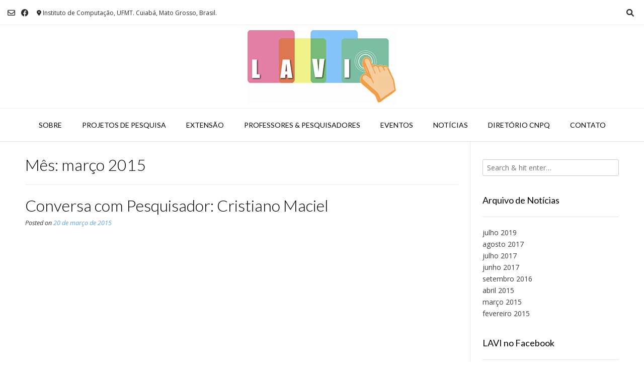

--- FILE ---
content_type: text/html; charset=UTF-8
request_url: https://lavi.ic.ufmt.br/2015/03/
body_size: 9945
content:
<!DOCTYPE html><!-- Vogue.ORG -->
<html lang="pt-BR">
<head>
<meta charset="UTF-8">
<meta name="viewport" content="width=device-width, initial-scale=1">
<link rel="profile" href="http://gmpg.org/xfn/11">
<title>março 2015 &#8211; LAVI</title>
<meta name='robots' content='max-image-preview:large' />
	<style>img:is([sizes="auto" i], [sizes^="auto," i]) { contain-intrinsic-size: 3000px 1500px }</style>
	<link rel='dns-prefetch' href='//fonts.googleapis.com' />
<link rel="alternate" type="application/rss+xml" title="Feed para LAVI &raquo;" href="https://lavi.ic.ufmt.br/feed/" />
<link rel="alternate" type="application/rss+xml" title="Feed de comentários para LAVI &raquo;" href="https://lavi.ic.ufmt.br/comments/feed/" />
<script type="text/javascript">
/* <![CDATA[ */
window._wpemojiSettings = {"baseUrl":"https:\/\/s.w.org\/images\/core\/emoji\/15.0.3\/72x72\/","ext":".png","svgUrl":"https:\/\/s.w.org\/images\/core\/emoji\/15.0.3\/svg\/","svgExt":".svg","source":{"concatemoji":"https:\/\/lavi.ic.ufmt.br\/wp-includes\/js\/wp-emoji-release.min.js?ver=6.7.4"}};
/*! This file is auto-generated */
!function(i,n){var o,s,e;function c(e){try{var t={supportTests:e,timestamp:(new Date).valueOf()};sessionStorage.setItem(o,JSON.stringify(t))}catch(e){}}function p(e,t,n){e.clearRect(0,0,e.canvas.width,e.canvas.height),e.fillText(t,0,0);var t=new Uint32Array(e.getImageData(0,0,e.canvas.width,e.canvas.height).data),r=(e.clearRect(0,0,e.canvas.width,e.canvas.height),e.fillText(n,0,0),new Uint32Array(e.getImageData(0,0,e.canvas.width,e.canvas.height).data));return t.every(function(e,t){return e===r[t]})}function u(e,t,n){switch(t){case"flag":return n(e,"\ud83c\udff3\ufe0f\u200d\u26a7\ufe0f","\ud83c\udff3\ufe0f\u200b\u26a7\ufe0f")?!1:!n(e,"\ud83c\uddfa\ud83c\uddf3","\ud83c\uddfa\u200b\ud83c\uddf3")&&!n(e,"\ud83c\udff4\udb40\udc67\udb40\udc62\udb40\udc65\udb40\udc6e\udb40\udc67\udb40\udc7f","\ud83c\udff4\u200b\udb40\udc67\u200b\udb40\udc62\u200b\udb40\udc65\u200b\udb40\udc6e\u200b\udb40\udc67\u200b\udb40\udc7f");case"emoji":return!n(e,"\ud83d\udc26\u200d\u2b1b","\ud83d\udc26\u200b\u2b1b")}return!1}function f(e,t,n){var r="undefined"!=typeof WorkerGlobalScope&&self instanceof WorkerGlobalScope?new OffscreenCanvas(300,150):i.createElement("canvas"),a=r.getContext("2d",{willReadFrequently:!0}),o=(a.textBaseline="top",a.font="600 32px Arial",{});return e.forEach(function(e){o[e]=t(a,e,n)}),o}function t(e){var t=i.createElement("script");t.src=e,t.defer=!0,i.head.appendChild(t)}"undefined"!=typeof Promise&&(o="wpEmojiSettingsSupports",s=["flag","emoji"],n.supports={everything:!0,everythingExceptFlag:!0},e=new Promise(function(e){i.addEventListener("DOMContentLoaded",e,{once:!0})}),new Promise(function(t){var n=function(){try{var e=JSON.parse(sessionStorage.getItem(o));if("object"==typeof e&&"number"==typeof e.timestamp&&(new Date).valueOf()<e.timestamp+604800&&"object"==typeof e.supportTests)return e.supportTests}catch(e){}return null}();if(!n){if("undefined"!=typeof Worker&&"undefined"!=typeof OffscreenCanvas&&"undefined"!=typeof URL&&URL.createObjectURL&&"undefined"!=typeof Blob)try{var e="postMessage("+f.toString()+"("+[JSON.stringify(s),u.toString(),p.toString()].join(",")+"));",r=new Blob([e],{type:"text/javascript"}),a=new Worker(URL.createObjectURL(r),{name:"wpTestEmojiSupports"});return void(a.onmessage=function(e){c(n=e.data),a.terminate(),t(n)})}catch(e){}c(n=f(s,u,p))}t(n)}).then(function(e){for(var t in e)n.supports[t]=e[t],n.supports.everything=n.supports.everything&&n.supports[t],"flag"!==t&&(n.supports.everythingExceptFlag=n.supports.everythingExceptFlag&&n.supports[t]);n.supports.everythingExceptFlag=n.supports.everythingExceptFlag&&!n.supports.flag,n.DOMReady=!1,n.readyCallback=function(){n.DOMReady=!0}}).then(function(){return e}).then(function(){var e;n.supports.everything||(n.readyCallback(),(e=n.source||{}).concatemoji?t(e.concatemoji):e.wpemoji&&e.twemoji&&(t(e.twemoji),t(e.wpemoji)))}))}((window,document),window._wpemojiSettings);
/* ]]> */
</script>
<style id='wp-emoji-styles-inline-css' type='text/css'>

	img.wp-smiley, img.emoji {
		display: inline !important;
		border: none !important;
		box-shadow: none !important;
		height: 1em !important;
		width: 1em !important;
		margin: 0 0.07em !important;
		vertical-align: -0.1em !important;
		background: none !important;
		padding: 0 !important;
	}
</style>
<link rel='stylesheet' id='wp-block-library-css' href='https://lavi.ic.ufmt.br/wp-includes/css/dist/block-library/style.min.css?ver=6.7.4' type='text/css' media='all' />
<style id='classic-theme-styles-inline-css' type='text/css'>
/*! This file is auto-generated */
.wp-block-button__link{color:#fff;background-color:#32373c;border-radius:9999px;box-shadow:none;text-decoration:none;padding:calc(.667em + 2px) calc(1.333em + 2px);font-size:1.125em}.wp-block-file__button{background:#32373c;color:#fff;text-decoration:none}
</style>
<style id='global-styles-inline-css' type='text/css'>
:root{--wp--preset--aspect-ratio--square: 1;--wp--preset--aspect-ratio--4-3: 4/3;--wp--preset--aspect-ratio--3-4: 3/4;--wp--preset--aspect-ratio--3-2: 3/2;--wp--preset--aspect-ratio--2-3: 2/3;--wp--preset--aspect-ratio--16-9: 16/9;--wp--preset--aspect-ratio--9-16: 9/16;--wp--preset--color--black: #000000;--wp--preset--color--cyan-bluish-gray: #abb8c3;--wp--preset--color--white: #ffffff;--wp--preset--color--pale-pink: #f78da7;--wp--preset--color--vivid-red: #cf2e2e;--wp--preset--color--luminous-vivid-orange: #ff6900;--wp--preset--color--luminous-vivid-amber: #fcb900;--wp--preset--color--light-green-cyan: #7bdcb5;--wp--preset--color--vivid-green-cyan: #00d084;--wp--preset--color--pale-cyan-blue: #8ed1fc;--wp--preset--color--vivid-cyan-blue: #0693e3;--wp--preset--color--vivid-purple: #9b51e0;--wp--preset--gradient--vivid-cyan-blue-to-vivid-purple: linear-gradient(135deg,rgba(6,147,227,1) 0%,rgb(155,81,224) 100%);--wp--preset--gradient--light-green-cyan-to-vivid-green-cyan: linear-gradient(135deg,rgb(122,220,180) 0%,rgb(0,208,130) 100%);--wp--preset--gradient--luminous-vivid-amber-to-luminous-vivid-orange: linear-gradient(135deg,rgba(252,185,0,1) 0%,rgba(255,105,0,1) 100%);--wp--preset--gradient--luminous-vivid-orange-to-vivid-red: linear-gradient(135deg,rgba(255,105,0,1) 0%,rgb(207,46,46) 100%);--wp--preset--gradient--very-light-gray-to-cyan-bluish-gray: linear-gradient(135deg,rgb(238,238,238) 0%,rgb(169,184,195) 100%);--wp--preset--gradient--cool-to-warm-spectrum: linear-gradient(135deg,rgb(74,234,220) 0%,rgb(151,120,209) 20%,rgb(207,42,186) 40%,rgb(238,44,130) 60%,rgb(251,105,98) 80%,rgb(254,248,76) 100%);--wp--preset--gradient--blush-light-purple: linear-gradient(135deg,rgb(255,206,236) 0%,rgb(152,150,240) 100%);--wp--preset--gradient--blush-bordeaux: linear-gradient(135deg,rgb(254,205,165) 0%,rgb(254,45,45) 50%,rgb(107,0,62) 100%);--wp--preset--gradient--luminous-dusk: linear-gradient(135deg,rgb(255,203,112) 0%,rgb(199,81,192) 50%,rgb(65,88,208) 100%);--wp--preset--gradient--pale-ocean: linear-gradient(135deg,rgb(255,245,203) 0%,rgb(182,227,212) 50%,rgb(51,167,181) 100%);--wp--preset--gradient--electric-grass: linear-gradient(135deg,rgb(202,248,128) 0%,rgb(113,206,126) 100%);--wp--preset--gradient--midnight: linear-gradient(135deg,rgb(2,3,129) 0%,rgb(40,116,252) 100%);--wp--preset--font-size--small: 13px;--wp--preset--font-size--medium: 20px;--wp--preset--font-size--large: 36px;--wp--preset--font-size--x-large: 42px;--wp--preset--spacing--20: 0.44rem;--wp--preset--spacing--30: 0.67rem;--wp--preset--spacing--40: 1rem;--wp--preset--spacing--50: 1.5rem;--wp--preset--spacing--60: 2.25rem;--wp--preset--spacing--70: 3.38rem;--wp--preset--spacing--80: 5.06rem;--wp--preset--shadow--natural: 6px 6px 9px rgba(0, 0, 0, 0.2);--wp--preset--shadow--deep: 12px 12px 50px rgba(0, 0, 0, 0.4);--wp--preset--shadow--sharp: 6px 6px 0px rgba(0, 0, 0, 0.2);--wp--preset--shadow--outlined: 6px 6px 0px -3px rgba(255, 255, 255, 1), 6px 6px rgba(0, 0, 0, 1);--wp--preset--shadow--crisp: 6px 6px 0px rgba(0, 0, 0, 1);}:where(.is-layout-flex){gap: 0.5em;}:where(.is-layout-grid){gap: 0.5em;}body .is-layout-flex{display: flex;}.is-layout-flex{flex-wrap: wrap;align-items: center;}.is-layout-flex > :is(*, div){margin: 0;}body .is-layout-grid{display: grid;}.is-layout-grid > :is(*, div){margin: 0;}:where(.wp-block-columns.is-layout-flex){gap: 2em;}:where(.wp-block-columns.is-layout-grid){gap: 2em;}:where(.wp-block-post-template.is-layout-flex){gap: 1.25em;}:where(.wp-block-post-template.is-layout-grid){gap: 1.25em;}.has-black-color{color: var(--wp--preset--color--black) !important;}.has-cyan-bluish-gray-color{color: var(--wp--preset--color--cyan-bluish-gray) !important;}.has-white-color{color: var(--wp--preset--color--white) !important;}.has-pale-pink-color{color: var(--wp--preset--color--pale-pink) !important;}.has-vivid-red-color{color: var(--wp--preset--color--vivid-red) !important;}.has-luminous-vivid-orange-color{color: var(--wp--preset--color--luminous-vivid-orange) !important;}.has-luminous-vivid-amber-color{color: var(--wp--preset--color--luminous-vivid-amber) !important;}.has-light-green-cyan-color{color: var(--wp--preset--color--light-green-cyan) !important;}.has-vivid-green-cyan-color{color: var(--wp--preset--color--vivid-green-cyan) !important;}.has-pale-cyan-blue-color{color: var(--wp--preset--color--pale-cyan-blue) !important;}.has-vivid-cyan-blue-color{color: var(--wp--preset--color--vivid-cyan-blue) !important;}.has-vivid-purple-color{color: var(--wp--preset--color--vivid-purple) !important;}.has-black-background-color{background-color: var(--wp--preset--color--black) !important;}.has-cyan-bluish-gray-background-color{background-color: var(--wp--preset--color--cyan-bluish-gray) !important;}.has-white-background-color{background-color: var(--wp--preset--color--white) !important;}.has-pale-pink-background-color{background-color: var(--wp--preset--color--pale-pink) !important;}.has-vivid-red-background-color{background-color: var(--wp--preset--color--vivid-red) !important;}.has-luminous-vivid-orange-background-color{background-color: var(--wp--preset--color--luminous-vivid-orange) !important;}.has-luminous-vivid-amber-background-color{background-color: var(--wp--preset--color--luminous-vivid-amber) !important;}.has-light-green-cyan-background-color{background-color: var(--wp--preset--color--light-green-cyan) !important;}.has-vivid-green-cyan-background-color{background-color: var(--wp--preset--color--vivid-green-cyan) !important;}.has-pale-cyan-blue-background-color{background-color: var(--wp--preset--color--pale-cyan-blue) !important;}.has-vivid-cyan-blue-background-color{background-color: var(--wp--preset--color--vivid-cyan-blue) !important;}.has-vivid-purple-background-color{background-color: var(--wp--preset--color--vivid-purple) !important;}.has-black-border-color{border-color: var(--wp--preset--color--black) !important;}.has-cyan-bluish-gray-border-color{border-color: var(--wp--preset--color--cyan-bluish-gray) !important;}.has-white-border-color{border-color: var(--wp--preset--color--white) !important;}.has-pale-pink-border-color{border-color: var(--wp--preset--color--pale-pink) !important;}.has-vivid-red-border-color{border-color: var(--wp--preset--color--vivid-red) !important;}.has-luminous-vivid-orange-border-color{border-color: var(--wp--preset--color--luminous-vivid-orange) !important;}.has-luminous-vivid-amber-border-color{border-color: var(--wp--preset--color--luminous-vivid-amber) !important;}.has-light-green-cyan-border-color{border-color: var(--wp--preset--color--light-green-cyan) !important;}.has-vivid-green-cyan-border-color{border-color: var(--wp--preset--color--vivid-green-cyan) !important;}.has-pale-cyan-blue-border-color{border-color: var(--wp--preset--color--pale-cyan-blue) !important;}.has-vivid-cyan-blue-border-color{border-color: var(--wp--preset--color--vivid-cyan-blue) !important;}.has-vivid-purple-border-color{border-color: var(--wp--preset--color--vivid-purple) !important;}.has-vivid-cyan-blue-to-vivid-purple-gradient-background{background: var(--wp--preset--gradient--vivid-cyan-blue-to-vivid-purple) !important;}.has-light-green-cyan-to-vivid-green-cyan-gradient-background{background: var(--wp--preset--gradient--light-green-cyan-to-vivid-green-cyan) !important;}.has-luminous-vivid-amber-to-luminous-vivid-orange-gradient-background{background: var(--wp--preset--gradient--luminous-vivid-amber-to-luminous-vivid-orange) !important;}.has-luminous-vivid-orange-to-vivid-red-gradient-background{background: var(--wp--preset--gradient--luminous-vivid-orange-to-vivid-red) !important;}.has-very-light-gray-to-cyan-bluish-gray-gradient-background{background: var(--wp--preset--gradient--very-light-gray-to-cyan-bluish-gray) !important;}.has-cool-to-warm-spectrum-gradient-background{background: var(--wp--preset--gradient--cool-to-warm-spectrum) !important;}.has-blush-light-purple-gradient-background{background: var(--wp--preset--gradient--blush-light-purple) !important;}.has-blush-bordeaux-gradient-background{background: var(--wp--preset--gradient--blush-bordeaux) !important;}.has-luminous-dusk-gradient-background{background: var(--wp--preset--gradient--luminous-dusk) !important;}.has-pale-ocean-gradient-background{background: var(--wp--preset--gradient--pale-ocean) !important;}.has-electric-grass-gradient-background{background: var(--wp--preset--gradient--electric-grass) !important;}.has-midnight-gradient-background{background: var(--wp--preset--gradient--midnight) !important;}.has-small-font-size{font-size: var(--wp--preset--font-size--small) !important;}.has-medium-font-size{font-size: var(--wp--preset--font-size--medium) !important;}.has-large-font-size{font-size: var(--wp--preset--font-size--large) !important;}.has-x-large-font-size{font-size: var(--wp--preset--font-size--x-large) !important;}
:where(.wp-block-post-template.is-layout-flex){gap: 1.25em;}:where(.wp-block-post-template.is-layout-grid){gap: 1.25em;}
:where(.wp-block-columns.is-layout-flex){gap: 2em;}:where(.wp-block-columns.is-layout-grid){gap: 2em;}
:root :where(.wp-block-pullquote){font-size: 1.5em;line-height: 1.6;}
</style>
<link rel='stylesheet' id='contact-form-7-css' href='https://lavi.ic.ufmt.br/wp-content/plugins/contact-form-7/includes/css/styles.css?ver=6.0.4' type='text/css' media='all' />
<link rel='stylesheet' id='customizer_vogue_fonts-css' href='//fonts.googleapis.com/css?family=Open+Sans%3Aregular%2Citalic%2C700%7CLato%3Aregular%2Citalic%2C700%26subset%3Dlatin%2C' type='text/css' media='screen' />
<link rel='stylesheet' id='vogue-body-font-default-css' href='//fonts.googleapis.com/css?family=Open+Sans%3A400%2C300%2C300italic%2C400italic%2C600%2C600italic%2C700%2C700italic&#038;ver=1.4.75' type='text/css' media='all' />
<link rel='stylesheet' id='vogue-heading-font-default-css' href='//fonts.googleapis.com/css?family=Lato%3A400%2C300%2C300italic%2C400italic%2C700%2C700italic&#038;ver=1.4.75' type='text/css' media='all' />
<link rel='stylesheet' id='vogue-font-awesome-css' href='https://lavi.ic.ufmt.br/wp-content/themes/vogue/includes/font-awesome/css/all.min.css?ver=6.0.0' type='text/css' media='all' />
<link rel='stylesheet' id='vogue-style-css' href='https://lavi.ic.ufmt.br/wp-content/themes/vogue/style.css?ver=1.4.75' type='text/css' media='all' />
<link rel='stylesheet' id='vogue-header-style-css' href='https://lavi.ic.ufmt.br/wp-content/themes/vogue/templates/css/header-one.css?ver=1.4.75' type='text/css' media='all' />
<link rel='stylesheet' id='vogue-footer-style-css' href='https://lavi.ic.ufmt.br/wp-content/themes/vogue/templates/css/footer-social.css?ver=1.4.75' type='text/css' media='all' />
<script type="text/javascript" src="https://lavi.ic.ufmt.br/wp-includes/js/jquery/jquery.min.js?ver=3.7.1" id="jquery-core-js"></script>
<script type="text/javascript" src="https://lavi.ic.ufmt.br/wp-includes/js/jquery/jquery-migrate.min.js?ver=3.4.1" id="jquery-migrate-js"></script>
<link rel="https://api.w.org/" href="https://lavi.ic.ufmt.br/wp-json/" /><link rel="EditURI" type="application/rsd+xml" title="RSD" href="https://lavi.ic.ufmt.br/xmlrpc.php?rsd" />
<meta name="generator" content="WordPress 6.7.4" />
<link rel="icon" href="https://lavi.ic.ufmt.br/wp-content/uploads/2016/10/logo_lavi-150x150.jpg" sizes="32x32" />
<link rel="icon" href="https://lavi.ic.ufmt.br/wp-content/uploads/2016/10/logo_lavi.jpg" sizes="192x192" />
<link rel="apple-touch-icon" href="https://lavi.ic.ufmt.br/wp-content/uploads/2016/10/logo_lavi.jpg" />
<meta name="msapplication-TileImage" content="https://lavi.ic.ufmt.br/wp-content/uploads/2016/10/logo_lavi.jpg" />
</head>
<body class="archive date">
<div id="page" class="hfeed site vogue-no-slider">

<a class="skip-link screen-reader-text" href="#site-content">Skip to content</a>

	
		
			
		
<header id="masthead" class="site-header site-header-one">
	
		
			<div class="site-header-topbar">
			<div class="site-topbar-left">
								
								
					<a href="mailto:&#108;%61v%69%5f%75&#102;%6d&#116;&#064;goog%6c%65%67&#114;&#111;&#117;%70s.%63o%6d" title="Send Us an Email" class="header-social-icon social-email"><i class="far fa-envelope"></i></a><a href="https://www.facebook.com/laviufmt/" target="_blank" title="Find Us on Facebook" class="header-social-icon social-facebook" rel="noopener"><i class="fab fa-facebook"></i></a>					
								
								
					            	<span class="site-topbar-left-ad header-address"><i class="fas fa-map-marker-alt"></i> Instituto de Computação, UFMT. Cuiabá, Mato Grosso, Brasil.</span>
								
							</div>
			
			<div class="site-topbar-right">
								
								
									<button class="menu-search">
				    	<i class="fas fa-search search-btn"></i>
				    </button>
								
							</div>
			
			<div class="clearboth"></div>
		</div>
				    <div class="search-block">
		        <form role="search" method="get" class="search-form" action="https://lavi.ic.ufmt.br/">
	<label>
		<input type="search" class="search-field" placeholder="Search &amp; hit enter&hellip;" value="" name="s" />
	</label>
	<input type="submit" class="search-submit" value="&nbsp;" />
</form>		    </div>
				
	<div class="site-container">
		
		<div class="site-branding">
			
					        <a href="https://lavi.ic.ufmt.br/" class="site-logo-img" title="LAVI"><img src="https://lavi.ic.ufmt.br/wp-content/uploads/2016/10/minilogo.jpg" alt="LAVI" /></a>
		    			
		</div><!-- .site-branding -->
		
	</div>
	
						<nav id="site-navigation" class="main-navigation vogue-mobile-nav-skin-dark" role="navigation">
				<button class="header-menu-button"><i class="fas fa-bars"></i><span>Menu</span></button>
				<div id="main-menu" class="main-menu-container">
					<div class="main-menu-inner">
						<button class="main-menu-close"><i class="fas fa-angle-right"></i><i class="fas fa-angle-left"></i></button>
						<div class="menu-main-menu-container"><ul id="primary-menu" class="menu"><li id="menu-item-20" class="menu-item menu-item-type-post_type menu-item-object-page menu-item-home menu-item-20"><a href="https://lavi.ic.ufmt.br/">Sobre</a></li>
<li id="menu-item-37" class="menu-item menu-item-type-post_type menu-item-object-page menu-item-has-children menu-item-37"><a href="https://lavi.ic.ufmt.br/projetos/">Projetos de Pesquisa</a>
<ul class="sub-menu">
	<li id="menu-item-110" class="menu-item menu-item-type-post_type menu-item-object-page menu-item-110"><a href="https://lavi.ic.ufmt.br/projetos/diretrizes-para-o-estabelecimento-da-privacidade-em-sistemas-ubiquos/">Diretrizes para o Estabelecimento da Privacidade em Sistemas Ubíquos</a></li>
	<li id="menu-item-108" class="menu-item menu-item-type-post_type menu-item-object-page menu-item-108"><a href="https://lavi.ic.ufmt.br/projetos/fata-desenvolvimento-de-tecnologias-assistivas-personalizadas/">FATA: Desenvolvimento de Tecnologias Assistivas Personalizadas</a></li>
	<li id="menu-item-19" class="menu-item menu-item-type-post_type menu-item-object-page menu-item-19"><a href="https://lavi.ic.ufmt.br/projetos/fabrica-de-concepcao-e-avaliacao-de-ambientes-virtuais-3d/">Fábrica de Concepção e Avaliação de Ambientes Virtuais 3D</a></li>
	<li id="menu-item-106" class="menu-item menu-item-type-post_type menu-item-object-page menu-item-106"><a href="https://lavi.ic.ufmt.br/projetos/gestao-baseada-em-modelos/">Gestão Baseada em Modelos</a></li>
	<li id="menu-item-109" class="menu-item menu-item-type-post_type menu-item-object-page menu-item-109"><a href="https://lavi.ic.ufmt.br/projetos/jogos-serios-e-gamificacao-para-o-ensino-de-computacao-e-sistemas-de-informacao/">Jogos Sérios e Gamificação para o Ensino de Computação e Sistemas de Informação</a></li>
	<li id="menu-item-107" class="menu-item menu-item-type-post_type menu-item-object-page menu-item-107"><a href="https://lavi.ic.ufmt.br/projetos/projeto-de-sistemas-face-ao-pre-gerenciamento-do-legado-digital-pos%c2%ad-morte/">Projeto de Sistemas Face ao Pré-gerenciamento do Legado Digital Pós­-morte</a></li>
</ul>
</li>
<li id="menu-item-122" class="menu-item menu-item-type-post_type menu-item-object-page menu-item-has-children menu-item-122"><a href="https://lavi.ic.ufmt.br/extensao/">Extensão</a>
<ul class="sub-menu">
	<li id="menu-item-133" class="menu-item menu-item-type-post_type menu-item-object-page menu-item-133"><a href="https://lavi.ic.ufmt.br/extensao/meninas-digitais/">MENINAS DIGITAIS</a></li>
	<li id="menu-item-134" class="menu-item menu-item-type-post_type menu-item-object-page menu-item-134"><a href="https://lavi.ic.ufmt.br/extensao/inclusao-digital-para-comunidade-carente/">Inclusão digital para comunidade carente</a></li>
	<li id="menu-item-135" class="menu-item menu-item-type-post_type menu-item-object-page menu-item-135"><a href="https://lavi.ic.ufmt.br/extensao/modelagem-tridimensional-animacao-e-caracterizacao-de-personagens-para-apoiar-o-desenvolvimento-de-serious-games-para-criancas-hospitalizadas/">Modelagem Tridimensional, Animação e Caracterização de Personagens</a></li>
	<li id="menu-item-136" class="menu-item menu-item-type-post_type menu-item-object-page menu-item-136"><a href="https://lavi.ic.ufmt.br/extensao/plataforma-de-gamificacao-para-disciplinas-de-graduacao/">Plataforma de Gamificação para Disciplinas de Graduação</a></li>
</ul>
</li>
<li id="menu-item-22" class="menu-item menu-item-type-custom menu-item-object-custom menu-item-home menu-item-has-children menu-item-22"><a href="http://lavi.ic.ufmt.br/">Professores &#038; Pesquisadores</a>
<ul class="sub-menu">
	<li id="menu-item-43" class="menu-item menu-item-type-post_type menu-item-object-page menu-item-43"><a href="https://lavi.ic.ufmt.br/cristiano-maciel/">Cristiano Maciel</a></li>
	<li id="menu-item-46" class="menu-item menu-item-type-post_type menu-item-object-page menu-item-46"><a href="https://lavi.ic.ufmt.br/daniel-vecchiato/">Daniel Vecchiato</a></li>
	<li id="menu-item-49" class="menu-item menu-item-type-post_type menu-item-object-page menu-item-49"><a href="https://lavi.ic.ufmt.br/eunice-nunes/">Eunice Nunes</a></li>
	<li id="menu-item-52" class="menu-item menu-item-type-post_type menu-item-object-page menu-item-52"><a href="https://lavi.ic.ufmt.br/fernando-castilho/">Fernando Castilho</a></li>
	<li id="menu-item-55" class="menu-item menu-item-type-post_type menu-item-object-page menu-item-55"><a href="https://lavi.ic.ufmt.br/irapuan-noce/">Irapuan Noce</a></li>
	<li id="menu-item-59" class="menu-item menu-item-type-post_type menu-item-object-page menu-item-59"><a href="https://lavi.ic.ufmt.br/jivago-medeiros-ribeiro/">Jivago Medeiros</a></li>
	<li id="menu-item-165" class="menu-item menu-item-type-post_type menu-item-object-page menu-item-165"><a href="https://lavi.ic.ufmt.br/joao-paulo-ribas/">João Paulo Ribas</a></li>
	<li id="menu-item-63" class="menu-item menu-item-type-post_type menu-item-object-page menu-item-63"><a href="https://lavi.ic.ufmt.br/karen/">Karen Ribeiro</a></li>
	<li id="menu-item-68" class="menu-item menu-item-type-post_type menu-item-object-page menu-item-68"><a href="https://lavi.ic.ufmt.br/luciana-borges/">Luciana Borges</a></li>
	<li id="menu-item-71" class="menu-item menu-item-type-post_type menu-item-object-page menu-item-71"><a href="https://lavi.ic.ufmt.br/nelcileno-araujo/">Nelcileno Araujo</a></li>
	<li id="menu-item-74" class="menu-item menu-item-type-post_type menu-item-object-page menu-item-74"><a href="https://lavi.ic.ufmt.br/nilton-takagi/">Nilton Takagi</a></li>
	<li id="menu-item-24" class="menu-item menu-item-type-post_type menu-item-object-page menu-item-24"><a href="https://lavi.ic.ufmt.br/patricia/">Patricia C de Souza</a></li>
	<li id="menu-item-77" class="menu-item menu-item-type-post_type menu-item-object-page menu-item-77"><a href="https://lavi.ic.ufmt.br/vanessa-campos/">Vanessa Campos</a></li>
</ul>
</li>
<li id="menu-item-26" class="menu-item menu-item-type-custom menu-item-object-custom menu-item-home menu-item-has-children menu-item-26"><a href="http://lavi.ic.ufmt.br/">Eventos</a>
<ul class="sub-menu">
	<li id="menu-item-27" class="menu-item menu-item-type-custom menu-item-object-custom menu-item-27"><a target="_blank" href="http://www.ufmt.br/ihc12/">IHC 2012</a></li>
	<li id="menu-item-28" class="menu-item menu-item-type-custom menu-item-object-custom menu-item-28"><a target="_blank" href="http://www.ufmt.br/svr2013/">SVR 2013</a></li>
	<li id="menu-item-29" class="menu-item menu-item-type-custom menu-item-object-custom menu-item-29"><a target="_blank" href="http://erimt2015.ic.ufmt.br/">ERI-MT 2015</a></li>
</ul>
</li>
<li id="menu-item-41" class="menu-item menu-item-type-taxonomy menu-item-object-category menu-item-41"><a href="https://lavi.ic.ufmt.br/category/noticias/">Notícias</a></li>
<li id="menu-item-39" class="menu-item menu-item-type-custom menu-item-object-custom menu-item-39"><a target="_blank" href="http://dgp.cnpq.br/dgp/espelhogrupo/6749672220822058">Diretório CNPq</a></li>
<li id="menu-item-31" class="menu-item menu-item-type-post_type menu-item-object-page menu-item-31"><a href="https://lavi.ic.ufmt.br/contato/">Contato</a></li>
</ul></div>						
											</div>
				</div>
			</nav><!-- #site-navigation -->
					
</header><!-- #masthead -->		
		
	
	
	<div id="site-content" class="site-container content-container content-has-sidebar ">

	<div id="primary" class="content-area ">
		<main id="main" class="site-main" role="main">

		
			<header class="page-header">
				<h1 class="page-title">Mês: <span>março 2015</span></h1>			</header><!-- .page-header -->

						
				<article id="post-160" class="post-160 post type-post status-publish format-standard hentry category-noticias blog-left-layout blog-alt-odd">

	<div class="blog-post-inner ">
		
				
		<div class="post-loop-content">
			
			<header class="entry-header">
				<h3 class="entry-title"><a href="https://lavi.ic.ufmt.br/2015/03/20/conversa-com-pesquisador-cristiano-maciel/" rel="bookmark">Conversa com Pesquisador: Cristiano Maciel</a></h3>
								<div class="entry-meta">
					<span class="posted-on">Posted on <a href="https://lavi.ic.ufmt.br/2015/03/20/conversa-com-pesquisador-cristiano-maciel/" rel="bookmark"><time class="entry-date published" datetime="2015-03-20T10:13:07-04:00">20 de março de 2015</time><time class="updated" datetime="2017-07-10T10:13:34-04:00">10 de julho de 2017</time></a></span><span class="byline"> by <span class="author vcard"><a class="url fn n" href="https://lavi.ic.ufmt.br/author/wp_admin/">wp_admin</a></span></span>				</div><!-- .entry-meta -->
							</header><!-- .entry-header -->

			<div class="entry-content">
				<p><iframe width="560" height="315" src="https://www.youtube.com/embed/_rPqFQB-UqU" frameborder="0" allowfullscreen></iframe></p>

							</div><!-- .entry-content -->

			<footer class="entry-footer">
				<span class="cat-links">Posted in <a href="https://lavi.ic.ufmt.br/category/noticias/" rel="category tag">Notícias</a></span><span class="comments-link"><a href="https://lavi.ic.ufmt.br/2015/03/20/conversa-com-pesquisador-cristiano-maciel/#respond">Leave a comment</a></span>			</footer><!-- .entry-footer -->
			
		</div>
		<div class="clearboth"></div>
	
	</div>
	
</article><!-- #post-## -->
			
			
		
		</main><!-- #main -->
	</div><!-- #primary -->

	        
<div id="secondary" class="widget-area" role="complementary">
	<aside id="search-2" class="widget widget_search"><form role="search" method="get" class="search-form" action="https://lavi.ic.ufmt.br/">
	<label>
		<input type="search" class="search-field" placeholder="Search &amp; hit enter&hellip;" value="" name="s" />
	</label>
	<input type="submit" class="search-submit" value="&nbsp;" />
</form></aside><aside id="archives-2" class="widget widget_archive"><h4 class="widget-title">Arquivo de Notícias</h4>
			<ul>
					<li><a href='https://lavi.ic.ufmt.br/2019/07/'>julho 2019</a></li>
	<li><a href='https://lavi.ic.ufmt.br/2017/08/'>agosto 2017</a></li>
	<li><a href='https://lavi.ic.ufmt.br/2017/07/'>julho 2017</a></li>
	<li><a href='https://lavi.ic.ufmt.br/2017/06/'>junho 2017</a></li>
	<li><a href='https://lavi.ic.ufmt.br/2016/09/'>setembro 2016</a></li>
	<li><a href='https://lavi.ic.ufmt.br/2015/04/'>abril 2015</a></li>
	<li><a href='https://lavi.ic.ufmt.br/2015/03/' aria-current="page">março 2015</a></li>
	<li><a href='https://lavi.ic.ufmt.br/2015/02/'>fevereiro 2015</a></li>
			</ul>

			</aside><aside id="gcz_facebook_page_like-2" class="widget widget_gcz_facebook_page_like"><h4 class="widget-title">LAVI no Facebook</h4>				<div class="fb-page" data-href="https://www.facebook.com/laviufmt" data-tabs="timeline" data-width="" data-height="" data-small-header="false" data-adapt-container-width="true" data-hide-cover="false" data-show-facepile="true">
				</div>
				<script>
					(function(d, s, id) {
					  var js, fjs = d.getElementsByTagName(s)[0];
					  if (d.getElementById(id)) return;
					  js = d.createElement(s); js.id = id;
					  js.src = "//connect.facebook.net/en_US/sdk.js#xfbml=1&version=v2.5&appId=1482187375359470";
					  fjs.parentNode.insertBefore(js, fjs);
					}(document, 'script', 'facebook-jssdk'));
				</script>
			</aside></div><!-- #secondary -->
    	
	<div class="clearboth"></div>
	
		<div class="clearboth"></div>
	</div><!-- #content -->
	
			
		<footer id="colophon" class="site-footer site-footer-social" role="contentinfo">
	
	<div class="site-footer-icons">
        <div class="site-container">
        	
        		            
	            <a href="mailto:&#108;a%76%69_&#117;%66&#109;&#116;%40%67%6f%6f&#103;&#108;eg%72&#111;%75&#112;%73%2ec%6fm" title="Send Us an Email" class="footer-social-icon footer-social-email"><i class="far fa-envelope"></i></a><a href="https://www.facebook.com/laviufmt/" target="_blank" title="Find Us on Facebook" class="footer-social-icon footer-social-facebook" rel="noopener"><i class="fab fa-facebook"></i></a>			
						
        	<div class="site-footer-social-ad header-address"><i class="fas fa-map-marker-alt"></i> Instituto de Computação, UFMT. Cuiabá, Mato Grosso, Brasil.        	
		</div><div class="site-footer-social-copy">Theme: <a href="https://demo.kairaweb.com/#vogue">Vogue</a> by Kaira</div><div class="clearboth"></div></div></div>        
</footer>

	
	<div class="site-footer-bottom-bar">
	
		<div class="site-container">
			
			
						
	        <div class="menu"><ul>
<li class="page_item page-item-30"><a href="https://lavi.ic.ufmt.br/contato/">Contato</a></li>
<li class="page_item page-item-42"><a href="https://lavi.ic.ufmt.br/cristiano-maciel/">Cristiano Maciel</a></li>
<li class="page_item page-item-45"><a href="https://lavi.ic.ufmt.br/daniel-vecchiato/">Daniel Vecchiato</a></li>
<li class="page_item page-item-48"><a href="https://lavi.ic.ufmt.br/eunice-nunes/">Eunice Nunes</a></li>
<li class="page_item page-item-121 page_item_has_children"><a href="https://lavi.ic.ufmt.br/extensao/">Extensão</a>
<ul class='children'>
	<li class="page_item page-item-129"><a href="https://lavi.ic.ufmt.br/extensao/inclusao-digital-para-comunidade-carente/">Inclusão digital para comunidade carente</a></li>
	<li class="page_item page-item-131"><a href="https://lavi.ic.ufmt.br/extensao/meninas-digitais/">MENINAS DIGITAIS</a></li>
	<li class="page_item page-item-127"><a href="https://lavi.ic.ufmt.br/extensao/modelagem-tridimensional-animacao-e-caracterizacao-de-personagens-para-apoiar-o-desenvolvimento-de-serious-games-para-criancas-hospitalizadas/">Modelagem Tridimensional, Animação e Caracterização de Personagens para Apoiar o Desenvolvimento de Serious Games para Crianças Hospitalizadas</a></li>
	<li class="page_item page-item-125"><a href="https://lavi.ic.ufmt.br/extensao/plataforma-de-gamificacao-para-disciplinas-de-graduacao/">Plataforma de Gamificação para Disciplinas de Graduação</a></li>
</ul>
</li>
<li class="page_item page-item-51"><a href="https://lavi.ic.ufmt.br/fernando-castilho/">Fernando Castilho</a></li>
<li class="page_item page-item-54"><a href="https://lavi.ic.ufmt.br/irapuan-noce/">Irapuan Noce</a></li>
<li class="page_item page-item-58"><a href="https://lavi.ic.ufmt.br/jivago-medeiros-ribeiro/">Jivago Medeiros</a></li>
<li class="page_item page-item-164"><a href="https://lavi.ic.ufmt.br/joao-paulo-ribas/">João Paulo Ribas</a></li>
<li class="page_item page-item-62"><a href="https://lavi.ic.ufmt.br/karen/">Karen Ribeiro</a></li>
<li class="page_item page-item-185"><a href="https://lavi.ic.ufmt.br/pos-graduacao-em-engenharia-web-e-governo-eletronico/">LAVI &#8211; Laboratório de Ambientes Virtuais Interativos</a></li>
<li class="page_item page-item-67"><a href="https://lavi.ic.ufmt.br/luciana-borges/">Luciana Borges</a></li>
<li class="page_item page-item-176"><a href="https://lavi.ic.ufmt.br/material-de-informatica-para-inclusao-digital-na-sociedade/">Material de Informática para Inclusão Digital na Sociedade</a></li>
<li class="page_item page-item-70"><a href="https://lavi.ic.ufmt.br/nelcileno-araujo/">Nelcileno Araujo</a></li>
<li class="page_item page-item-73"><a href="https://lavi.ic.ufmt.br/nilton-takagi/">Nilton Takagi</a></li>
<li class="page_item page-item-23"><a href="https://lavi.ic.ufmt.br/patricia/">Patricia C de Souza</a></li>
<li class="page_item page-item-33 page_item_has_children"><a href="https://lavi.ic.ufmt.br/projetos/">Projetos de Pesquisa</a>
<ul class='children'>
	<li class="page_item page-item-96"><a href="https://lavi.ic.ufmt.br/projetos/diretrizes-para-o-estabelecimento-da-privacidade-em-sistemas-ubiquos/">Diretrizes para o Estabelecimento da Privacidade em Sistemas Ubíquos</a></li>
	<li class="page_item page-item-17"><a href="https://lavi.ic.ufmt.br/projetos/fabrica-de-concepcao-e-avaliacao-de-ambientes-virtuais-3d/">Fábrica de Concepção e Avaliação de Ambientes Virtuais 3D</a></li>
	<li class="page_item page-item-100"><a href="https://lavi.ic.ufmt.br/projetos/fata-desenvolvimento-de-tecnologias-assistivas-personalizadas/">FATA: Desenvolvimento de Tecnologias Assistivas Personalizadas</a></li>
	<li class="page_item page-item-104"><a href="https://lavi.ic.ufmt.br/projetos/gestao-baseada-em-modelos/">Gestão Baseada em Modelos</a></li>
	<li class="page_item page-item-98"><a href="https://lavi.ic.ufmt.br/projetos/jogos-serios-e-gamificacao-para-o-ensino-de-computacao-e-sistemas-de-informacao/">Jogos Sérios e Gamificação para o Ensino de Computação e Sistemas de Informação</a></li>
	<li class="page_item page-item-102"><a href="https://lavi.ic.ufmt.br/projetos/projeto-de-sistemas-face-ao-pre-gerenciamento-do-legado-digital-pos%c2%ad-morte/">Projeto de Sistemas Face ao Pré-gerenciamento do Legado Digital Pós­-morte</a></li>
</ul>
</li>
<li class="page_item page-item-7"><a href="https://lavi.ic.ufmt.br/">Sobre</a></li>
<li class="page_item page-item-76"><a href="https://lavi.ic.ufmt.br/vanessa-campos/">Vanessa Campos</a></li>
</ul></div>
	        
	                        
	    </div>
		
        <div class="clearboth"></div>
	</div>
	
		
        
	
</div><!-- #page -->


<style id='vogue-customizer-custom-css-inline-css' type='text/css'>
#comments .form-submit #submit,
                .search-block .search-submit,
                .side-aligned-social a.header-social-icon,
                .no-results-btn,
                button,
                input[type="button"],
                input[type="reset"],
                input[type="submit"],
                .woocommerce ul.products li.product a.add_to_cart_button, .woocommerce-page ul.products li.product a.add_to_cart_button,
                .woocommerce ul.products li.product .onsale, .woocommerce-page ul.products li.product .onsale,
                .woocommerce button.button.alt,
                .woocommerce-page button.button.alt,
                .woocommerce input.button.alt:hover,
                .woocommerce-page #content input.button.alt:hover,
                .woocommerce .cart-collaterals .shipping_calculator .button,
                .woocommerce-page .cart-collaterals .shipping_calculator .button,
                .woocommerce a.button,
                .woocommerce #respond input#submit.alt,
				.woocommerce a.button.alt,
				.woocommerce button.button.alt,
				.woocommerce input.button.alt,
                .woocommerce-page a.button,
                .woocommerce input.button,
                .woocommerce-page #content input.button,
                .woocommerce-page input.button,
                .woocommerce #review_form #respond .form-submit input,
                .woocommerce-page #review_form #respond .form-submit input,
                .woocommerce-cart .wc-proceed-to-checkout a.checkout-button:hover,
                .woocommerce .widget_price_filter .ui-slider .ui-slider-range,
                .woocommerce .widget_price_filter .ui-slider .ui-slider-handle,
                .single-product span.onsale,
                .woocommerce button.button.alt.disabled,
                .main-navigation ul ul a:hover,
                .main-navigation ul ul li.focus > a,
                .main-navigation ul ul li.current-menu-item > a,
                .main-navigation ul ul li.current_page_item > a,
                .main-navigation ul ul li.current-menu-parent > a,
                .main-navigation ul ul li.current_page_parent > a,
                .main-navigation ul ul li.current-menu-ancestor > a,
                .main-navigation ul ul li.current_page_ancestor > a,
                .main-navigation button,
                .wpcf7-submit{background:inherit;background-color:#5da4ea;}.wp-block-quote:not(.is-large),
				.wp-block-quote:not(.is-style-large){border-left-color:#5da4ea;}blockquote{border-left-color:#5da4ea !important;}a,
				.content-area .entry-content a,
				#comments a,
				.post-edit-link,
				.site-title a,
				.error-404.not-found .page-header .page-title span,
				.search-button .fa-search,
				.header-cart-checkout.cart-has-items .fa-shopping-cart,
				.site-header-topbar li.focus > a,
				.main-navigation div > ul > li > a:hover,
				.main-navigation div > ul > li.current-menu-item > a,
				.main-navigation div > ul > li.current-menu-ancestor > a,
				.main-navigation div > ul > li.current-menu-parent > a,
				.main-navigation div > ul > li.current_page_parent > a,
                .main-navigation div > ul > li.current_page_ancestor > a,
                .main-navigation div > ul > li.focus > a{color:#5da4ea;}.main-navigation button:hover,
                #comments .form-submit #submit:hover,
                .search-block .search-submit:hover,
                .no-results-btn:hover,
                button,
                input[type="button"],
                input[type="reset"],
                input[type="submit"],
                .woocommerce input.button.alt,
                .woocommerce-page #content input.button.alt,
                .woocommerce .cart-collaterals .shipping_calculator .button,
                .woocommerce-page .cart-collaterals .shipping_calculator .button,
                .woocommerce a.button:hover,
                .woocommerce #respond input#submit.alt:hover,
				.woocommerce a.button.alt:hover,
				.woocommerce button.button.alt:hover,
				.woocommerce input.button.alt:hover,
                .woocommerce-page a.button:hover,
                .woocommerce input.button:hover,
                .woocommerce-page #content input.button:hover,
                .woocommerce-page input.button:hover,
                .woocommerce ul.products li.product a.add_to_cart_button:hover, .woocommerce-page ul.products li.product a.add_to_cart_button:hover,
                .woocommerce button.button.alt:hover,
                .woocommerce-page button.button.alt:hover,
                .woocommerce #review_form #respond .form-submit input:hover,
                .woocommerce-page #review_form #respond .form-submit input:hover,
                .woocommerce-cart .wc-proceed-to-checkout a.checkout-button,
                .woocommerce .widget_price_filter .price_slider_wrapper .ui-widget-content,
                .woocommerce button.button.alt.disabled:hover,
                .wpcf7-submit:hover{background:inherit;background-color:#ea4f9d;}a:hover,
				.content-area .entry-content a:hover,
                .widget-area .widget a:hover,
                .site-header-topbar ul li a:hover,
                .site-footer-widgets .widget a:hover,
                .site-footer .widget a:hover,
                .search-btn:hover,
                .search-button .fa-search:hover,
                .woocommerce #content div.product p.price,
                .woocommerce-page #content div.product p.price,
                .woocommerce-page div.product p.price,
                .woocommerce #content div.product span.price,
                .woocommerce div.product span.price,
                .woocommerce-page #content div.product span.price,
                .woocommerce-page div.product span.price,
                .woocommerce #content div.product .woocommerce-tabs ul.tabs li.active,
                .woocommerce div.product .woocommerce-tabs ul.tabs li.active,
                .woocommerce-page #content div.product .woocommerce-tabs ul.tabs li.active,
                .woocommerce-page div.product .woocommerce-tabs ul.tabs li.active{color:#ea4f9d;}
</style>
<script type="text/javascript" src="https://lavi.ic.ufmt.br/wp-includes/js/dist/hooks.min.js?ver=4d63a3d491d11ffd8ac6" id="wp-hooks-js"></script>
<script type="text/javascript" src="https://lavi.ic.ufmt.br/wp-includes/js/dist/i18n.min.js?ver=5e580eb46a90c2b997e6" id="wp-i18n-js"></script>
<script type="text/javascript" id="wp-i18n-js-after">
/* <![CDATA[ */
wp.i18n.setLocaleData( { 'text direction\u0004ltr': [ 'ltr' ] } );
/* ]]> */
</script>
<script type="text/javascript" src="https://lavi.ic.ufmt.br/wp-content/plugins/contact-form-7/includes/swv/js/index.js?ver=6.0.4" id="swv-js"></script>
<script type="text/javascript" id="contact-form-7-js-translations">
/* <![CDATA[ */
( function( domain, translations ) {
	var localeData = translations.locale_data[ domain ] || translations.locale_data.messages;
	localeData[""].domain = domain;
	wp.i18n.setLocaleData( localeData, domain );
} )( "contact-form-7", {"translation-revision-date":"2023-10-27 10:58:15+0000","generator":"GlotPress\/4.0.1","domain":"messages","locale_data":{"messages":{"":{"domain":"messages","plural-forms":"nplurals=2; plural=n > 1;","lang":"pt_BR"},"Error:":["Erro:"]}},"comment":{"reference":"includes\/js\/index.js"}} );
/* ]]> */
</script>
<script type="text/javascript" id="contact-form-7-js-before">
/* <![CDATA[ */
var wpcf7 = {
    "api": {
        "root": "https:\/\/lavi.ic.ufmt.br\/wp-json\/",
        "namespace": "contact-form-7\/v1"
    }
};
/* ]]> */
</script>
<script type="text/javascript" src="https://lavi.ic.ufmt.br/wp-content/plugins/contact-form-7/includes/js/index.js?ver=6.0.4" id="contact-form-7-js"></script>
<script type="text/javascript" src="https://lavi.ic.ufmt.br/wp-content/themes/vogue/js/jquery.carouFredSel-6.2.1-packed.js?ver=1.4.75" id="caroufredsel-js"></script>
<script type="text/javascript" src="https://lavi.ic.ufmt.br/wp-content/themes/vogue/js/custom.js?ver=1.4.75" id="vogue-customjs-js"></script>
	<script>
	/(trident|msie)/i.test(navigator.userAgent)&&document.getElementById&&window.addEventListener&&window.addEventListener("hashchange",function(){var t,e=location.hash.substring(1);/^[A-z0-9_-]+$/.test(e)&&(t=document.getElementById(e))&&(/^(?:a|select|input|button|textarea)$/i.test(t.tagName)||(t.tabIndex=-1),t.focus())},!1);
	</script></body>
</html>
